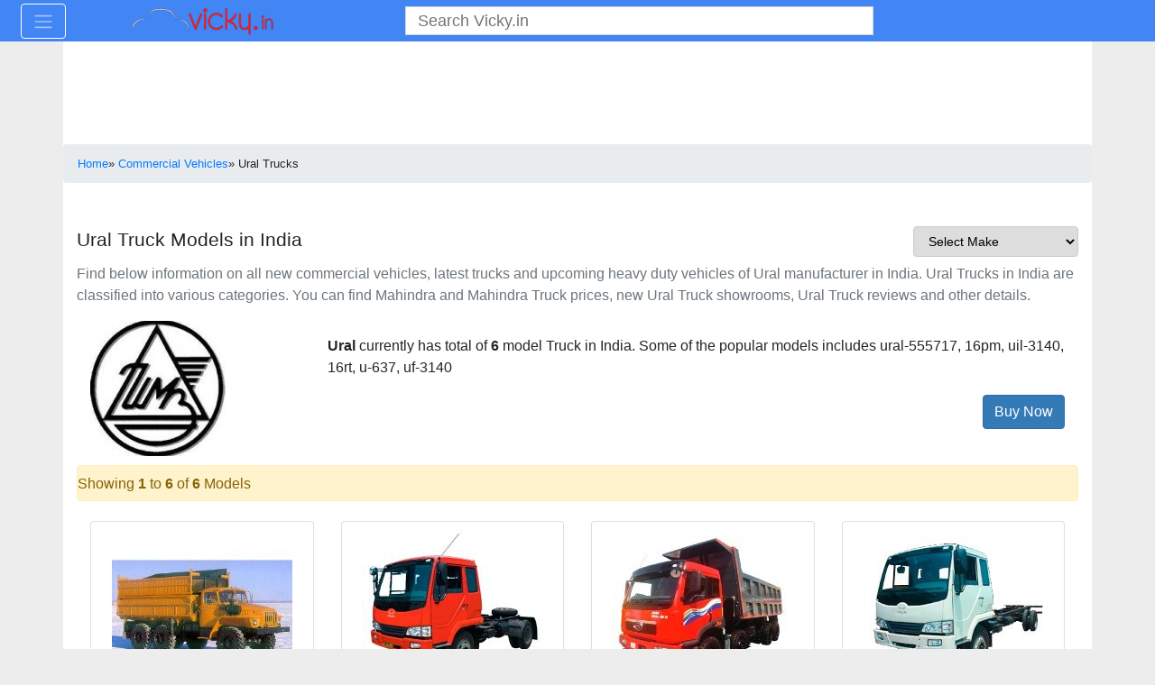

--- FILE ---
content_type: text/html; charset=utf-8
request_url: https://www.google.com/recaptcha/api2/aframe
body_size: 267
content:
<!DOCTYPE HTML><html><head><meta http-equiv="content-type" content="text/html; charset=UTF-8"></head><body><script nonce="0Q4iirYqL2EyKmVDLIknpg">/** Anti-fraud and anti-abuse applications only. See google.com/recaptcha */ try{var clients={'sodar':'https://pagead2.googlesyndication.com/pagead/sodar?'};window.addEventListener("message",function(a){try{if(a.source===window.parent){var b=JSON.parse(a.data);var c=clients[b['id']];if(c){var d=document.createElement('img');d.src=c+b['params']+'&rc='+(localStorage.getItem("rc::a")?sessionStorage.getItem("rc::b"):"");window.document.body.appendChild(d);sessionStorage.setItem("rc::e",parseInt(sessionStorage.getItem("rc::e")||0)+1);localStorage.setItem("rc::h",'1769750424869');}}}catch(b){}});window.parent.postMessage("_grecaptcha_ready", "*");}catch(b){}</script></body></html>

--- FILE ---
content_type: text/javascript
request_url: https://cdnassets.vicky.in/gamma/js/cv.min.js?2.0001
body_size: 15412
content:
function getCvData(type)
{if(type=='model')
{$('#cvLabel').html('Choose Make');$('#models').show();$('#cvModelDealer').show();$('#dealer').hide();$('#service').hide();$('#builder').hide();$('#price').hide();$('#priceModel').hide();$('#builderCity').hide();}
else if(type=='dealer')
{$('#cvLabel').html('Choose Make');$('#dealer').show();$('#models').hide();$('#cvModelDealer').hide();$('#service').hide();$('#builder').hide();$('#price').hide();$('#priceModel').hide();$('#builderCity').hide();}
else if(type=='service')
{$('#cvLabel').html('Choose Make');$('#service').show();$('#dealer').hide();$('#models').hide();$('#cvModelDealer').hide();$('#builder').hide();$('#price').hide();$('#priceModel').hide();$('#builderCity').hide();}
else if(type=='builder')
{$('#cvLabel').html('Choose State');$('#builder').show();$('#builderCity').show();$('#service').hide();$('#dealer').hide();$('#models').hide();$('#cvModelDealer').hide();$('#price').hide();$('#priceModel').hide();}
else if(type=='price')
{$('#cvLabel').html('Choose Make');$('#price').show();$('#priceModel').show();$('#builder').hide();$('#service').hide();$('#dealer').hide();$('#models').hide();$('#cvModelDealer').hide();$('#builderCity').hide();}}
function getCvModels(makeAlias)
{if(makeAlias!="")
{$.ajax({type:"POST",url:base_url+"commercial-vehicles/getModel/",dataType:"html",data:"makeAlias="+makeAlias,cache:false,success:function(data)
{var data=data.split("|");$('#cvModelAlias').html(data[1]);}});}}
function gotoCvDetails(page)
{var error_message='';if(page=='home')
{var type=$("input[name=cvModel]:checked").val();$('#button').button('loading');if(type=='dealer')
{var makeAlias=document.getElementById('cvDealerMakeAlias').value;if(makeAlias==0||makeAlias=="")
{error_message+='<div class=" col-sm-offset-4 col-sm-4 alert alert-danger">Please Select <b>Make</b></div>';}}
else if(type=='model')
{var makeAlias=document.getElementById('cvAlias').value;var modelAlias=document.getElementById('cvModelAlias').value;if(makeAlias==0||makeAlias=="")
{error_message+='<div class="col-sm-offset-4 col-sm-4 alert alert-danger">Please Select <b>Make</b></div>';}
else if(modelAlias==0||modelAlias=="")
{error_message+='<div class="col-sm-offset-4 col-sm-4 alert alert-danger">Please Select <b>Model</b></div>';}}
else if(type=='service')
{var makeAlias=document.getElementById('cvServiceMakeAlias').value;if(makeAlias=='0'||makeAlias=='')
{error_message+='<div class="col-sm-offset-4 col-sm-4 alert alert-danger">Please Select <b>Make</b></div>';}}
else if(type=='builder')
{stateAlias=document.getElementById("cvBuilderState").value;cityAlias=document.getElementById("cvBuilderCity").value;if(stateAlias=='0'||stateAlias=='')
{error_message+='<div class="col-sm-offset-4 col-sm-4 alert alert-danger">Please Select <b>State</b></div>';}
else if(cityAlias==''||cityAlias=='0')
{error_message+='<div class="col-sm-offset-4 col-sm-4 alert alert-danger">Please Select <b>City</b></div>';}}
else if(type=='price')
{makeAlias=document.getElementById("cvPriceMake").value;if(makeAlias=='0'||makeAlias=='')
{error_message+='<div class="col-sm-offset-4 col-sm-4 alert alert-danger">Please Select <b>Make</b></div>';}}
if(error_message=="")
{if(type=='model')
{window.location.href=base_url+'commercial-vehicles/'+makeAlias+'-'+modelAlias+'-truck-in-india/';}
else if(type=='dealer')
{window.location.href=base_url+'commercial-vehicles/'+makeAlias+'-cv-dealers-in-india/';}
else if(type=='service')
{window.location.href=base_url+'commercial-vehicles/'+makeAlias+'-cv-service-station-in-india/';}
else if(type=='builder')
{window.location.href=base_url+'commercial-vehicles/truck-body-builders-in-'+cityAlias+'/';}
else if(type=='price')
{makeAlias=document.getElementById("cvPriceMake").value;modelAlias=document.getElementById("cvPriceModels").value;if(modelAlias=='0'||modelAlias=='')
{window.location.href=base_url+'commercial-vehicles/'+makeAlias+'-price/';}
else
{window.location.href=base_url+'commercial-vehicles/'+makeAlias+'/'+modelAlias+'/price-in-india/';}}}
else
{$('#button').button('complete');$('#error_message').html(error_message);}}}
function getOtherCvMake(makeAlias)
{window.location.href=base_url+'commercial-vehicles/'+makeAlias+'-trucks-in-india/';}
function getOtherCvModel(makeAlias,modelAlias)
{window.location.href=base_url+'commercial-vehicles/'+makeAlias+'-'+modelAlias+'-truck-in-india/';}
function getCvServiceDealerCity(state)
{var make=document.getElementById('dealerMake').value;$.ajax({type:"POST",url:base_url+"commercial-vehicles/getCvServiceDealerCity/"+make+"/"+state+"/",dataType:"html",data:"",cache:false,success:function(data)
{var data=data.split('|');$('#dealerCity').html(data[1]);}});}
function getCvServicestationCity()
{var makeAlias=document.getElementById("dealerMake").value;var stateAlias=document.getElementById("dealerState").value;var cityAlias=document.getElementById("dealerCity").value;if(stateAlias==''||stateAlias=='all')
{$("#cvInfoService").html("<div class='alert alert-danger'>Select Any State</div>");}
else if(cityAlias==''||cityAlias=='all')
{$("#cvInfoService").html("<div class='alert alert-danger'>Select Any City</div>");}
else
{window.location.href=base_url+"commercial-vehicles/"+makeAlias+"-cv-service-station-in-"+cityAlias+"/";}}
function getCvBodyBuilderCity(stateAlias)
{var stateAlias=document.getElementById("cvBuilderState").value;if(stateAlias==''||stateAlias=='0')
{$('#error_message').html("<div class='alert alert-danger'>select state</div>");}
else
{$.ajax({type:"POST",url:base_url+"commercial-vehicles/getCvBodyBuilderCity/"+stateAlias+"/",dataType:"html",data:"",cache:false,success:function(data)
{var data=data.split('|');$('#cvBuilderCity').html(data[1]);}});}}
function getCvPriceModels(makeAlias)
{if(makeAlias!="")
{$.ajax({type:"POST",url:base_url+"commercial-vehicles/getCvPriceModels/",dataType:"html",data:"makeAlias="+makeAlias,cache:false,success:function(data)
{$('#cvPriceModels').html(data);}});}}
function segmentPageLink(segment)
{if(segment=='mediumDuty9-15')
{window.location.href=base_url+"commercial-vehicles/medium-duty-trucks/";}
else if(segment=='heavyDuty16-37')
{window.location.href=base_url+"commercial-vehicles/heavy-duty-trucks/";}
else if(segment=='tipper')
{window.location.href=base_url+"commercial-vehicles/tippers/";}
else if(segment=='tractorTrailer')
{window.location.href=base_url+"commercial-vehicles/tractor-trailers/";}}
function getCvPriceList(base_url)
{var make=document.getElementById('cvMake').value;self.location=base_url+'commercial-vehicles/'+make+'-price-list-in-india/';}
function getCvMakeDealerCity(stateAlias)
{makeAlias=document.getElementById('dealerMake').value;if(stateAlias=='0')
{$("#message").html("<div class='alert alert-danger'>Select State</div>");return;}
else
{$.ajax({type:"POST",url:base_url+"commercial-vehicles/getMakeDealerCities/",dataType:"html",data:"makeAlias="+makeAlias+"&stateAlias="+stateAlias,cache:false,success:function(data)
{$('#dealerCitys').html(data);}});}}
function getCvMakeDealerCityPage()
{var makeAlias=document.getElementById("dealerMake").value;var state=document.getElementById("dealerState").value;var city=document.getElementById("dealerCitys").value;if(makeAlias=='0')
{$("#message").html("<div class='alert alert-danger'>Select Make</div>");return;}
else if(state=='0')
{$("#message").html("<div class='alert alert-danger'>Select State</div>");return;}
else if(city=='0')
{$("#message").html("<div class='alert alert-danger'>Select City</div>");return;}
else
{window.location.href=base_url+"commercial-vehicles/"+makeAlias+"-cv-dealers-in-"+city+"/";}}
function getCvDealerMakeState(makeAlias)
{if(makeAlias=='0'||makeAlias=='')
{alert("Choose An  Make");}
else
{$.ajax({type:"POST",url:base_url+"commercial-vehicles/getMakeDealerState/",dataType:"html",data:"makeAlias="+makeAlias,cache:false,success:function(data)
{$('#dealerState').html(data);}});}}
function getCvStateInCityPage()
{var state=document.getElementById("cvBuilderState").value;var city=document.getElementById("cvBuilderCity").value;if(state=='0'||state=='')
{$("#message").html("<div class='alert alert-danger'>Select State</div>");return;}
else if(city=='0'||city=='')
{$("#message").html("<div class='alert alert-danger'>Select City</div>");return;}
else
{window.location.href=base_url+"commercial-vehicles/truck-body-builders-in-"+city+"/";}}
function redirectToVariant(makeAlias,modelAlias,variantAlias)
{window.location.href=base_url+"commercial-vehicles/"+makeAlias+"-"+modelAlias+"-truck-specification/"+variantAlias+"/";}
$(document).ready(function()
{if(document.getElementById('reference')!==null)
{var reference=document.getElementById('reference').value;if(reference=='Cv-Home')
{var type=$("input[name='cvModel']:checked").val();getCvData(type);}
else if(reference=='Cv-Price-List')
{var cvPriceListMake=document.getElementById('cvPriceListMake').value;$.ajax({type:"POST",url:base_url+"commercial-vehicles/loadCvPriceListMake/",dataType:"html",data:"cvPriceListMake="+cvPriceListMake,cache:false,success:function(data)
{$('#cvMake').html(data);}});}
else if(reference=='cv-dealerIndia')
{var dealerCvMake=document.getElementById('dealerCvMake').value;$.ajax({type:"POST",url:base_url+"commercial-vehicles/loadCvDealerMakeState/",dataType:"html",data:"dealerCvMake="+dealerCvMake,cache:false,success:function(data)
{$('#dealerState').html(data);}});}
else if(reference=='cv-ss-dealerIndia')
{var dealerCvMake=document.getElementById('dealerMake').value;$.ajax({type:"POST",url:base_url+"commercial-vehicles/loadCvSsDealerMakeState/",dataType:"html",data:"dealerCvMake="+dealerCvMake,cache:false,success:function(data)
{$('#dealerState').html(data);}});}
else if(reference='cvSegment')
{$("input[name='bodyTypeArray']").each(function()
{var value=$(this).val();if(Array.isArray(bodyTypeArray))
{for(var item of bodyTypeArray)
{if(value==item)
{$(this).attr('checked','checked');}}}});$("input[name='segmentArray']").each(function()
{var value=$(this).val();if(Array.isArray(segmentArray))
{for(var item of segmentArray)
{if(value==item)
{$(this).attr('checked','checked');}}}});$("input[name='makeArray']").each(function()
{var value=$(this).val();if(Array.isArray(makeArray))
{for(var item of makeArray)
{if(value==item)
{$(this).attr('checked','checked');}}}});$("input[name='budgetArray']").each(function()
{var value=$(this).val();if(Array.isArray(budgetArray))
{for(var item of budgetArray)
{if(value==item)
{$(this).attr('checked','checked');}}}});$("input[name='gvwArray']").each(function()
{var value=$(this).val();if(Array.isArray(gvwArray))
{for(var item of gvwArray)
{if(value==item)
{$(this).attr('checked','checked');}}}});$("input[name='displacementArray']").each(function()
{var value=$(this).val();if(Array.isArray(displacementArray))
{for(var item of displacementArray)
{if(value==item)
{$(this).attr('checked','checked');}}}});$("input[name='gearBoxArray']").each(function()
{var value=$(this).val();if(Array.isArray(gearBoxArray))
{for(var item of gearBoxArray)
{if(value==item)
{$(this).attr('checked','checked');}}}});$("input[name='brakeArray']").each(function()
{var value=$(this).val();if(Array.isArray(brakeArray))
{for(var item of brakeArray)
{if(value==item)
{$(this).attr('checked','checked');}}}});$("input[name='wheelArray']").each(function()
{var value=$(this).val();if(Array.isArray(wheelArray))
{for(var item of wheelArray)
{if(value==item)
{$(this).attr('checked','checked');}}}});$("input[name='transmissionArray']").each(function()
{var value=$(this).val();if(Array.isArray(transmissionArray))
{for(var item of transmissionArray)
{if(value==item)
{$(this).attr('checked','checked');}}}});$("input#bodyTypeArray").change(function(){getFilter();});$("input#segmentArray").change(function(){getFilter();});$("input#makeArray").change(function(){getFilter();});$("input#budgetArray").change(function(){getFilter();});$("input#gvwArray").change(function(){getFilter();});$("input#displacementArray").change(function(){getFilter();});$("input#gearBoxArray").change(function(){getFilter();});$("input#brakeArray").change(function(){getFilter();});$("input#wheelArray").change(function(){getFilter();});$("input#transmissionArray").change(function(){getFilter();});$("input:checkbox").change(function(){var checkedValues=$('input:checkbox:checked').map(function(){return $(this).parent().text();}).get();$('#filterList').html("<strong>Filters applied</strong><br><p class='text-muted w-100'>Here is the list of filters applied. You can remove unwanted filters using the X mark.</p>");for(i=0;i<checkedValues.length;i++)
{$('#filterList').append("<a class='badge badge-pill badge-light' onclick='clearCheck($(this),$(this).text())'>"+checkedValues[i]+"&nbsp;<b class='text-muted' style='color:black;opacity:0.4;' >X</b></a>&nbsp;").show();}
var len=$('#filterList').children().length;if(len==3)
{$('#filterList').hide();}});$("input:checkbox").each(function(){var checkedValues=$('input:checkbox:checked').map(function(){return $(this).parent().text();}).get();$('#filterList').html("<strong>Filters applied</strong><br><p class='text-muted w-100'>Here is the list of filters applied. You can remove unwanted filters using the X mark.</p>");for(i=0;i<checkedValues.length;i++)
{$('#filterList').append("<a class='badge badge-pill badge-light' onclick='clearCheck($(this),$(this).text())'>"+checkedValues[i]+"&nbsp;<b class='text-muted' style='color:black;opacity:0.4;' >X</b></a>&nbsp;").show();}
var len=$('#filterList').children().length;if(len==3)
{$('#filterList').hide();}});}}});function clearCheck(element,text)
{text=text.substr(0,text.length-2);element.remove();var spinnerShowTime=1000;$('#processing-modal').modal('show');setTimeout("hideSpinner()",spinnerShowTime);var len=$('#filterList').children().length;$('input:checkbox:checked').each(function(){if($(this).parent().text()==text)
{$(this).prop('checked',false);}});if(len==3)
{$('#filterList').hide();}
getFilter();}
function getFilter()
{var segmentChecked=false;var spinnerShowTime=1000;$('#processing-modal').modal('show');setTimeout("hideSpinner()",spinnerShowTime);var bodyType=$("input[id=bodyTypeArray]:checked").map(function(i,n)
{return $(n).val();}).get();var segment=$("input[id=segmentArray]:checked").map(function(i,n)
{return $(n).val();}).get();var make=$("input[id=makeArray]:checked").map(function(i,n)
{return $(n).val();}).get();var budget=$("input[id=budgetArray]:checked").map(function(i,n)
{return $(n).val();}).get();var gvw=$("input[id=gvwArray]:checked").map(function(i,n)
{return $(n).val();}).get();var displacement=$("input[id=displacementArray]:checked").map(function(i,n)
{return $(n).val();}).get();var gearBox=$("input[id=gearBoxArray]:checked").map(function(i,n)
{return $(n).val();}).get();var brake=$("input[id=brakeArray]:checked").map(function(i,n)
{return $(n).val();}).get();var wheel=$("input[id=wheelArray]:checked").map(function(i,n)
{return $(n).val();}).get();var transmission=$("input[id=transmissionArray]:checked").map(function(i,n)
{return $(n).val();}).get();$('#truck_filter_list').load(base_url+functionURL,{'bodyTypeArray[]':bodyType,'segmentArray[]':segment,'makeArray[]':make,'budgetArray[]':budget,'gvwArray[]':gvw,'displacementArray[]':displacement,'gearBoxArray[]':gearBox,'brakeArray[]':brake,'wheelArray[]':wheel,'transmissionArray[]':transmission},function(){});}
function hideSpinner()
{$('#processing-modal').modal('hide');}